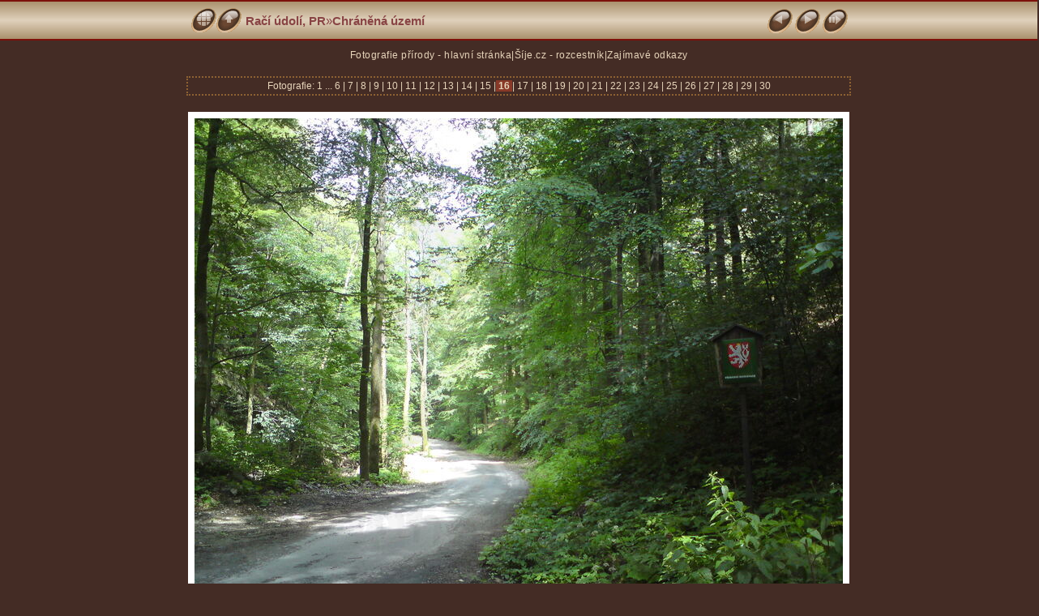

--- FILE ---
content_type: text/html; charset=UTF-8
request_url: https://chranene-uzemi.sije.cz/raci-udoli/slides/javornik-16.php
body_size: 3767
content:
<!DOCTYPE html>
<html lang="cs">    
<head>
    <meta charset="UTF-8">
    <meta name="viewport" content="width=device-width, initial-scale=1.0">
    <meta name="keywords" content="Račí, údolí,, PR, Chráněné území">
    <meta name="description" content="Račí údolí, PR.  Chráněná území v České republice.">
    <meta name="language" content="cz">
    <meta name="robots" content="index,follow">
    <meta name="author" content="Václav Černý">
    <meta name="copyright" content="Václav Černý">
    <link rel="stylesheet" href="https://chranene-uzemi.sije.cz/obsluha/gen/brown/styles.css">
    <script src="https://chranene-uzemi.sije.cz//obsluha/jquery-1.10.2.min.js"></script>    
    <script src="https://chranene-uzemi.sije.cz//obsluha/jquery.rwdImageMaps.min.js"></script>
<script>
/* <![CDATA[ */
function preventDefault(e) {
    if (document.addEventListener) e.preventDefault();
    else e.returnValue=false;
    return false;
}
function keypress(e) {
    if (typeof _jaWidgetFocus != 'undefined' && _jaWidgetFocus) return true;
    if (document.activeElement && document.activeElement.nodeName == 'input') return true;
    if (!e) var e=window.event;
    if (e.keyCode) keyCode=e.keyCode; 
    else if (e.which) keyCode=e.which;
    switch(keyCode) {
	case 8: window.location="https://chranene-uzemi.sije.cz/raci-udoli/"+""; return preventDefault(e); break;case 63273: case 36: window.location="https://chranene-uzemi.sije.cz/raci-udoli/slides/javornik-01.php"+""; return preventDefault(e); break;case 63234: case 37: window.location="https://chranene-uzemi.sije.cz/raci-udoli/slides/javornik-15.php"+""; return preventDefault(e); break;case 63235: case 39: window.location="https://chranene-uzemi.sije.cz/raci-udoli/slides/javornik-17.php"+""; return preventDefault(e); break;case 63275: case 35: window.location="https://chranene-uzemi.sije.cz/raci-udoli/slides/javornik-30.php"+""; return preventDefault(e); break;
    }
    return true;
}
function setuplisteners() {
    var isFF = navigator.userAgent.indexOf('Gecko') > -1 && navigator.userAgent.indexOf('KHTML') == -1;
    if (document.addEventListener) {
	document.addEventListener('keydown',keypress,false);
    }
    else if (document.attachEvent) {
	document.attachEvent('onkeydown',keypress);
	    
    }
}
idx0 = new Image(31,31); idx0.src = "https://chranene-uzemi.sije.cz/obsluha/gen/brown/images/idx.gif";
idx1 = new Image(31,31); idx1.src = "https://chranene-uzemi.sije.cz/obsluha/gen/brown/images/idx1.gif";
next0 = new Image(31,31);next0.src = "https://chranene-uzemi.sije.cz/obsluha/gen/brown/images/next.gif";
next1 = new Image(31,31);next1.src = "https://chranene-uzemi.sije.cz/obsluha/gen/brown/images/next1.gif";
prev0 = new Image(31,31);prev0.src = "https://chranene-uzemi.sije.cz/obsluha/gen/brown/images/prev.gif";
prev1 = new Image(31,31);prev1.src = "https://chranene-uzemi.sije.cz/obsluha/gen/brown/images/prev1.gif";
show0 = new Image(31,31);show0.src = "https://chranene-uzemi.sije.cz/obsluha/gen/brown/images/show.gif";
show1 = new Image(31,31);show1.src = "https://chranene-uzemi.sije.cz/obsluha/gen/brown/images/show1.gif";
stop0 = new Image(31,31);stop0.src = "https://chranene-uzemi.sije.cz/obsluha/gen/brown/images/stop.gif";
stop1 = new Image(31,31);stop1.src = "https://chranene-uzemi.sije.cz/obsluha/gen/brown/images/stop1.gif";

var show_param = -1;
if (window.location.search.length > 1) {
    var parms = window.location.search.substring(1,location.search.length).split("&");
    for (var i = 0; i < parms.length; i++) {		
	if (parms[i].substring(0, parms[i].indexOf("=")) == "show_param") {
	    delay = show_param = parms[i].substring(parms[i].indexOf("=") + 1, parms[i].length);
	}
    }
}
var show_delay = show_param;
function show_timer() {
    if (show_delay >= 0) {
	show_delay--;
	if (show_delay < 0 && show_param > 0) {
	    window.location="https://chranene-uzemi.sije.cz/raci-udoli/slides/javornik-17.php?show_param=" + show_param + "";
	}
	else if(show_param > 0) {
	  window.status='Time left: '+(show_delay + 1)+' s';
	}
    }
    setTimeout('show_timer()', 1000);	
}
function show_over() {
    document.getElementById("show").src = (show_param >= 0)? stop1.src : show1.src;
    window.status = 'Start/Stop prezentace - Poklepat myší pro změnu rychlosti!';
}
function show_out() {
    document.getElementById("show").src = (show_param >= 0)? stop0.src : show0.src;
}
function show_down() {
    el = document.getElementById("show");
    if (show_param >= 0) { 
	show_param = -1; 
	el.src = stop1.src; 
	window.status=''; 
    } 
    else { 
	show_param = 3; 
	el.src = show1.src; 
    } 
    show_delay = show_param; 
}
function change_delay() {
    delay = prompt('Nastavit prodlevu', (show_param < 0)? 3 : show_param);
    show_param = show_delay = delay; 
    document.getElementById("show").src = show1.src;
}
window.onload = function() {setuplisteners();show_timer(); show_out();};
/* ]]> */
</script>
<title> Úřední cedule ohraničuje chráněné území na straně západní.</title>
</head>

<body>

<div class="topic">
<div class="topicone">
  <div class="left-div">
    <a class="hdetail" href="https://chranene-uzemi.sije.cz/raci-udoli/">
        <img src="https://chranene-uzemi.sije.cz/obsluha/gen/brown/images/idx.gif" class="img_top_1" title="Hlavní strana alba" alt="" id="idx">
    </a>
    <a class="hdetail" href="https://chranene-uzemi.sije.cz/raci-udoli/">
        <img src="https://chranene-uzemi.sije.cz/obsluha/gen/brown/images/up.gif" class="img_top_1" title="__LANG_ONE_LEVEL_TOP__" alt="__LANG_ONE_LEVEL_TOP__" id="idy">
    </a>
      <h1 class="hdetail"><a href=https://chranene-uzemi.sije.cz/raci-udoli/ class=title target=_parent>Račí údolí, PR</a></h1>
      <span class="hdetail sip">»</span>
      <h2 class="hdetail"><a href="https://chranene-uzemi.sije.cz/" target="_parent">Chráněná území</a></h2>
  </div>
  <div class="right-div">
    <a href="https://chranene-uzemi.sije.cz/raci-udoli/slides/javornik-15.php"><img src="https://chranene-uzemi.sije.cz/obsluha/gen/brown/images/prev.gif" class="img_top_1" onmouseover="this.src='prev1.src'" onmouseout="this.src='prev0.src'" title="Předcházející" alt="Předcházející" id="prev"></a>
    <a href="https://chranene-uzemi.sije.cz/raci-udoli/slides/javornik-17.php"><img class="img_top_1" src="https://chranene-uzemi.sije.cz/obsluha/gen/brown/images/next.gif" onmouseover="this.src=next1.src" onmouseout="this.src=next0.src" title="Další" alt="Další" id="next"></a>
      <a href="javascript:void(0)">
          <img class="img_top_1" src="https://chranene-uzemi.sije.cz/obsluha/gen/brown/images/show.gif" onmouseover="show_over();" onmouseout="show_out();" onmousedown="show_down();" ondblclick="change_delay();" title=" Start/Stop prezentace - Poklepat myší pro změnu rychlosti " alt="" id="show">
      </a>
  </div>
</div>
</div>

<div class="toplinks">
    
<a href="https://chranene-uzemi.sije.cz/" title="Fotografie zejména chráněných území">Fotografie přírody - hlavní stránka</a>
 | <a href="https://www.sije.cz/" title="šíje, rozcestník">Šíje.cz - rozcestník</a>
 | <a href="https://chranene-uzemi.sije.cz/odkazy.php" title="Zajímavé odkazy na jiné stránky" class="odkazy">Zajímavé odkazy</a>
<br><br></div>
<div class="topiconenums">
 Fotografie: <a href="https://chranene-uzemi.sije.cz/raci-udoli/slides/javornik-01.php"> 1 </a> ... <a href="https://chranene-uzemi.sije.cz/raci-udoli/slides/javornik-06.php"> 6 </a>|<a href="https://chranene-uzemi.sije.cz/raci-udoli/slides/javornik-07.php"> 7 </a>|<a href="https://chranene-uzemi.sije.cz/raci-udoli/slides/javornik-08.php"> 8 </a>|<a href="https://chranene-uzemi.sije.cz/raci-udoli/slides/javornik-09.php"> 9 </a>|<a href="https://chranene-uzemi.sije.cz/raci-udoli/slides/javornik-10.php"> 10 </a>|<a href="https://chranene-uzemi.sije.cz/raci-udoli/slides/javornik-11.php"> 11 </a>|<a href="https://chranene-uzemi.sije.cz/raci-udoli/slides/javornik-12.php"> 12 </a>|<a href="https://chranene-uzemi.sije.cz/raci-udoli/slides/javornik-13.php"> 13 </a>|<a href="https://chranene-uzemi.sije.cz/raci-udoli/slides/javornik-14.php"> 14 </a>|<a href="https://chranene-uzemi.sije.cz/raci-udoli/slides/javornik-15.php"> 15 </a>|<span class="current">&nbsp;16&nbsp;</span>|<a href="https://chranene-uzemi.sije.cz/raci-udoli/slides/javornik-17.php"> 17 </a>|<a href="https://chranene-uzemi.sije.cz/raci-udoli/slides/javornik-18.php"> 18 </a>|<a href="https://chranene-uzemi.sije.cz/raci-udoli/slides/javornik-19.php"> 19 </a>|<a href="https://chranene-uzemi.sije.cz/raci-udoli/slides/javornik-20.php"> 20 </a>|<a href="https://chranene-uzemi.sije.cz/raci-udoli/slides/javornik-21.php"> 21 </a>|<a href="https://chranene-uzemi.sije.cz/raci-udoli/slides/javornik-22.php"> 22 </a>|<a href="https://chranene-uzemi.sije.cz/raci-udoli/slides/javornik-23.php"> 23 </a>|<a href="https://chranene-uzemi.sije.cz/raci-udoli/slides/javornik-24.php"> 24 </a>|<a href="https://chranene-uzemi.sije.cz/raci-udoli/slides/javornik-25.php"> 25 </a>|<a href="https://chranene-uzemi.sije.cz/raci-udoli/slides/javornik-26.php"> 26 </a>|<a href="https://chranene-uzemi.sije.cz/raci-udoli/slides/javornik-27.php"> 27 </a>|<a href="https://chranene-uzemi.sije.cz/raci-udoli/slides/javornik-28.php"> 28 </a>|<a href="https://chranene-uzemi.sije.cz/raci-udoli/slides/javornik-29.php"> 29 </a>|<a href="https://chranene-uzemi.sije.cz/raci-udoli/slides/javornik-30.php"> 30 </a>
</div>
        
<div class="image-container-b">
  <img class="imgsolo" src="javornik-16.jpg" alt="javornik-16.jpg" usemap="#imagemap">
  <map name="imagemap">
    <area shape="rect" coords="0,0,280,600" alt="Předcházející fotografie" title="Předcházející fotografie" href="https://chranene-uzemi.sije.cz/raci-udoli/slides/javornik-15.php">
    <area shape="rect" coords="281,0,519,600" alt="Hlavní strana alba" title="Hlavní strana alba" href="../">
    <area shape="rect" coords="520,0,800,600" alt="Další fotografie" title="Další fotografie" href="https://chranene-uzemi.sije.cz/raci-udoli/slides/javornik-17.php">
  </map>
</div>

<div class="topiconenums">
    16 | <span class="comment">Úřední cedule ohraničuje chráněné území na straně západní.</span>
</div>



<div class="topiconenums exif">
     <span class="bld">Datum:</span> 25.06. 2011 13:34:12 |  <span class="bld">Fotoaparát:</span> Sony C902 |  <span class="bld">Rozlišení originálu:</span> 1944x2592 |  <span class="bld">Expoziční doba:</span> 1/15s |  <span class="bld">Clona:</span> 2.8 |  <span class="bld">Ohnisková vzdálenost:</span> 5.18mm
</div>
<div class="topiconenums">
    Počet fotografií: <strong>30</strong> | Poslední aktualizace: <strong>02.02.2025 17:54:46</strong> | Vytvořeno pomocí bash scriptu (Václav Černý) | <a href="javascript:void(0)" onclick="window.open('https://chranene-uzemi.sije.cz/obsluha/gen/brown/help.php','Nápověda','toolbar=no,location=no,directories=no,status=no,menubar=no,scrollbars=yes,copyhistory=no,resizable=yes,width=560,height=560')">Nápověda</a>
</div>


<fieldset class="albumgrid">
<legend class="blizkauzemi">Blízká, zde dostupná území</legend>
<a href="https://chranene-uzemi.sije.cz/skalka-pod-kani-horou/" title="Přírodní památka nedaleko města Žulová">Skalka pod Kaní horou (8 km)</a> | <a href="https://chranene-uzemi.sije.cz/hadec/" title="Bývalý lom u obce Skorošice">Zatopený lom Hadec (9 km)</a> | <a href="https://chranene-uzemi.sije.cz/borovy/" title="Přírodní památka nedaleko města Žulová">Borový (10 km)</a> | <a href="https://chranene-uzemi.sije.cz/vodopady-stribrneho-potoka/" title="Přírodní památka nedaleko osady Nýznerov">Vodopády Stříbrného potoka (11 km)</a> | <a href="https://chranene-uzemi.sije.cz/venusiny-misky/" title="Národní přírodní památka mezi městy Žulová a Vidnava">Venušiny misky (12 km)</a> | <a href="https://chranene-uzemi.sije.cz/pistala/" title="Přírodní památka nedaleko města Žulová">Píšťala (13 km)</a> | <a href="https://chranene-uzemi.sije.cz/vidnavske-mokriny/" title="Přírodní rezervace nedaleko města Vidnava">Vidnavské mokřiny (15 km)</a> | <a href="https://chranene-uzemi.sije.cz/jeskyne-na-pomezi/" title="Národní přírodní památka nedaleko obce Lipová Lázně">Jeskyně Na Pomezí (17 km)</a> | <a href="https://chranene-uzemi.sije.cz/kralicky-sneznik/" title="Národní přírodní rezervace nedaleko města Králíky">Králický Sněžník (21 km)</a> | <a href="https://chranene-uzemi.sije.cz/niva-branne/" title="Přírodní rezervace mezi městy Hanušovice a Jeseník">Niva Branné (22 km)</a> | <a href="https://chranene-uzemi.sije.cz/chebzi/" title="Přírodní památka v sousedství obce Chebzí nedaleko města Jeseník">Chebzí (23 km)</a>
</fieldset>
<div></div>

<fieldset class="albumgrid">
<legend class="blizkauzemi">Mohlo by se Vám líbit ...</legend>

  <a href="https://www.reka-labe.cz/" title="Fotografie řeky Labe od pramene níže, základní informace">Řeka Labe - foto</a>
  | <a href="https://hradec-kralove.sije.cz/" title="Fotografie města Hradec Králové a okolí">Hradec Králové - foto</a>
  | <a href="https://masaze.sije.cz/" title="Masážní salón Václav Černý">Masáže Brno</a>
  | <a href="https://kraniosakralni-terapie.sije.cz/" title="Kraniosakrální terapie cestou hluboké relaxace">Kraniosakrální terapie</a>
  | <a href="https://literatura.sije.cz/" title="Kompletní knihy od starších autorů">Historická literatura</a>
  | <a href="https://pohadky.sije.cz/" title="Autor: Václav Černý, zcela originální, tiskem nevydané pohádky">Pohádky pro děti i dospělé</a>
  
</fieldset>
<div></div>
<script src="https://chranene-uzemi.sije.cz/obsluha/google_banner_728_90.js"></script>
<script src="//pagead2.googlesyndication.com/pagead/show_ads.js"></script>

<div class="foot">
<small>&copy; foto 2008 - 2026 Václav Černý <a href="mailto:vaclav.cerny@sije.cz">vaclav.cerny@sije.cz</a> Veškerá autorská práva vyhrazena!</small>
</div>

</body>
</html>
